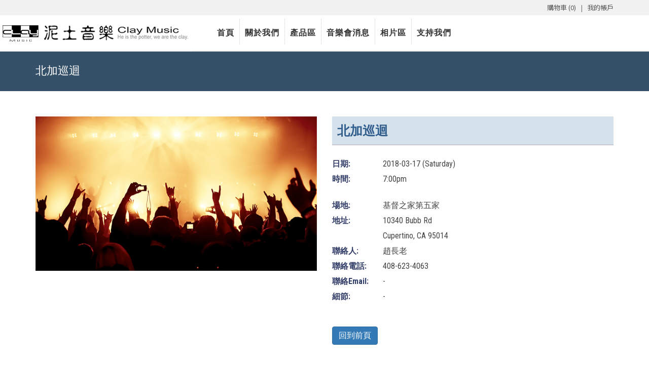

--- FILE ---
content_type: text/html; charset=UTF-8
request_url: https://www.claymusic.org/event/%E5%8C%97%E5%8A%A0%E5%B7%A1%E8%BF%B4-12
body_size: 9933
content:

<!DOCTYPE HTML>
<html lang="en">
<head>

  <meta name="google-site-verification" content="MrxQB5Kz533YtI72JcI0i9a9CiKIJ6eOSbFypXdlCgI" />
  <meta name="viewport" content="width=device-width, initial-scale=1, maximum-scale=1, user-scalable=no">
    
  <link href='https://fonts.googleapis.com/css?family=Roboto:400,700|Lato:400,700|Roboto+Condensed|Source+Sans+Pro:400,700|Orbitron:400,700' rel='stylesheet' type='text/css'>
  
  <meta name="DESCRIPTION" content="Clay Music - Chinese Christian Singer Amy Sand.  Music ministry and Testmony"> 
  <meta name="KEYWORDS" content="amy sand, amy, sand, clay music, clay, music, christian music, praise the lord, friend of clay music">
  <meta name="AUTHOR" content="Amy Sand">
  <meta name="COPYRIGHT" content="2004-2021 Clay Music, All Rights Reserved">
  <meta name="OWNER" CONTENT="amy@claymusic.org">
  <meta name="ROBOTS" CONTENT="index,follow">
  <meta name="REVISIT-AFTER" CONTENT="2 Days">
  <meta name="ROBOTS" CONTENT="ALL">
  <link rel="shortcut icon" type="image/jpg" href="/wp-content/uploads/2020/09/cmlogo.jpg"/>
  <meta name="google-site-verification" content="cF0YSIVCmR2hazKh4hPF0e3hXOT5KvI6zyWZtnoSm1o" />
  <meta name="google-site-verification" content="AF6ppBlEWYsadkWlbh3OTm3mIAVMLIAazI8S4BUE2hY" />
  
  <title>北加巡迴 - Clay Music</title>
  
  <meta property="og:locale" content="en_US">
  <meta property="og:title" content="Clay Music - Chinese Christian Music Ministry">
  <meta property="og:description" content="Clay Music - Chinese Christian Singer Amy Sand.  Music ministry and Testmony">
  <meta property="og:url" content="https://www.claymusic.org">
  <meta property="og:image" content="https://www.claymusic.org/wp-content/uploads/2016/12/cmhome.jpg" />
  
  
  <meta name='robots' content='index, follow, max-image-preview:large, max-snippet:-1, max-video-preview:-1' />

	<!-- This site is optimized with the Yoast SEO plugin v26.8 - https://yoast.com/product/yoast-seo-wordpress/ -->
	<link rel="canonical" href="https://www.claymusic.org/event/北加巡迴-12" />
	<meta property="og:locale" content="en_US" />
	<meta property="og:type" content="article" />
	<meta property="og:title" content="北加巡迴 - Clay Music" />
	<meta property="og:url" content="https://www.claymusic.org/event/北加巡迴-12" />
	<meta property="og:site_name" content="Clay Music" />
	<meta property="article:modified_time" content="2018-03-22T00:09:22+00:00" />
	<meta name="twitter:card" content="summary_large_image" />
	<script type="application/ld+json" class="yoast-schema-graph">{"@context":"https://schema.org","@graph":[{"@type":"WebPage","@id":"https://www.claymusic.org/event/%e5%8c%97%e5%8a%a0%e5%b7%a1%e8%bf%b4-12","url":"https://www.claymusic.org/event/%e5%8c%97%e5%8a%a0%e5%b7%a1%e8%bf%b4-12","name":"北加巡迴 - Clay Music","isPartOf":{"@id":"https://www.claymusic.org/#website"},"datePublished":"2017-09-14T17:05:46+00:00","dateModified":"2018-03-22T00:09:22+00:00","breadcrumb":{"@id":"https://www.claymusic.org/event/%e5%8c%97%e5%8a%a0%e5%b7%a1%e8%bf%b4-12#breadcrumb"},"inLanguage":"en-US","potentialAction":[{"@type":"ReadAction","target":["https://www.claymusic.org/event/%e5%8c%97%e5%8a%a0%e5%b7%a1%e8%bf%b4-12"]}]},{"@type":"BreadcrumbList","@id":"https://www.claymusic.org/event/%e5%8c%97%e5%8a%a0%e5%b7%a1%e8%bf%b4-12#breadcrumb","itemListElement":[{"@type":"ListItem","position":1,"name":"Home","item":"https://www.claymusic.org/"},{"@type":"ListItem","position":2,"name":"Events","item":"https://www.claymusic.org/event"},{"@type":"ListItem","position":3,"name":"北加巡迴"}]},{"@type":"WebSite","@id":"https://www.claymusic.org/#website","url":"https://www.claymusic.org/","name":"Clay Music","description":"","potentialAction":[{"@type":"SearchAction","target":{"@type":"EntryPoint","urlTemplate":"https://www.claymusic.org/?s={search_term_string}"},"query-input":{"@type":"PropertyValueSpecification","valueRequired":true,"valueName":"search_term_string"}}],"inLanguage":"en-US"}]}</script>
	<!-- / Yoast SEO plugin. -->


<link rel='dns-prefetch' href='//www.claymusic.org' />
<link rel="alternate" title="oEmbed (JSON)" type="application/json+oembed" href="https://www.claymusic.org/wp-json/oembed/1.0/embed?url=https%3A%2F%2Fwww.claymusic.org%2Fevent%2F%25e5%258c%2597%25e5%258a%25a0%25e5%25b7%25a1%25e8%25bf%25b4-12" />
<link rel="alternate" title="oEmbed (XML)" type="text/xml+oembed" href="https://www.claymusic.org/wp-json/oembed/1.0/embed?url=https%3A%2F%2Fwww.claymusic.org%2Fevent%2F%25e5%258c%2597%25e5%258a%25a0%25e5%25b7%25a1%25e8%25bf%25b4-12&#038;format=xml" />
<style id='wp-img-auto-sizes-contain-inline-css' type='text/css'>
img:is([sizes=auto i],[sizes^="auto," i]){contain-intrinsic-size:3000px 1500px}
/*# sourceURL=wp-img-auto-sizes-contain-inline-css */
</style>
<style id='wp-emoji-styles-inline-css' type='text/css'>

	img.wp-smiley, img.emoji {
		display: inline !important;
		border: none !important;
		box-shadow: none !important;
		height: 1em !important;
		width: 1em !important;
		margin: 0 0.07em !important;
		vertical-align: -0.1em !important;
		background: none !important;
		padding: 0 !important;
	}
/*# sourceURL=wp-emoji-styles-inline-css */
</style>
<style id='wp-block-library-inline-css' type='text/css'>
:root{--wp-block-synced-color:#7a00df;--wp-block-synced-color--rgb:122,0,223;--wp-bound-block-color:var(--wp-block-synced-color);--wp-editor-canvas-background:#ddd;--wp-admin-theme-color:#007cba;--wp-admin-theme-color--rgb:0,124,186;--wp-admin-theme-color-darker-10:#006ba1;--wp-admin-theme-color-darker-10--rgb:0,107,160.5;--wp-admin-theme-color-darker-20:#005a87;--wp-admin-theme-color-darker-20--rgb:0,90,135;--wp-admin-border-width-focus:2px}@media (min-resolution:192dpi){:root{--wp-admin-border-width-focus:1.5px}}.wp-element-button{cursor:pointer}:root .has-very-light-gray-background-color{background-color:#eee}:root .has-very-dark-gray-background-color{background-color:#313131}:root .has-very-light-gray-color{color:#eee}:root .has-very-dark-gray-color{color:#313131}:root .has-vivid-green-cyan-to-vivid-cyan-blue-gradient-background{background:linear-gradient(135deg,#00d084,#0693e3)}:root .has-purple-crush-gradient-background{background:linear-gradient(135deg,#34e2e4,#4721fb 50%,#ab1dfe)}:root .has-hazy-dawn-gradient-background{background:linear-gradient(135deg,#faaca8,#dad0ec)}:root .has-subdued-olive-gradient-background{background:linear-gradient(135deg,#fafae1,#67a671)}:root .has-atomic-cream-gradient-background{background:linear-gradient(135deg,#fdd79a,#004a59)}:root .has-nightshade-gradient-background{background:linear-gradient(135deg,#330968,#31cdcf)}:root .has-midnight-gradient-background{background:linear-gradient(135deg,#020381,#2874fc)}:root{--wp--preset--font-size--normal:16px;--wp--preset--font-size--huge:42px}.has-regular-font-size{font-size:1em}.has-larger-font-size{font-size:2.625em}.has-normal-font-size{font-size:var(--wp--preset--font-size--normal)}.has-huge-font-size{font-size:var(--wp--preset--font-size--huge)}.has-text-align-center{text-align:center}.has-text-align-left{text-align:left}.has-text-align-right{text-align:right}.has-fit-text{white-space:nowrap!important}#end-resizable-editor-section{display:none}.aligncenter{clear:both}.items-justified-left{justify-content:flex-start}.items-justified-center{justify-content:center}.items-justified-right{justify-content:flex-end}.items-justified-space-between{justify-content:space-between}.screen-reader-text{border:0;clip-path:inset(50%);height:1px;margin:-1px;overflow:hidden;padding:0;position:absolute;width:1px;word-wrap:normal!important}.screen-reader-text:focus{background-color:#ddd;clip-path:none;color:#444;display:block;font-size:1em;height:auto;left:5px;line-height:normal;padding:15px 23px 14px;text-decoration:none;top:5px;width:auto;z-index:100000}html :where(.has-border-color){border-style:solid}html :where([style*=border-top-color]){border-top-style:solid}html :where([style*=border-right-color]){border-right-style:solid}html :where([style*=border-bottom-color]){border-bottom-style:solid}html :where([style*=border-left-color]){border-left-style:solid}html :where([style*=border-width]){border-style:solid}html :where([style*=border-top-width]){border-top-style:solid}html :where([style*=border-right-width]){border-right-style:solid}html :where([style*=border-bottom-width]){border-bottom-style:solid}html :where([style*=border-left-width]){border-left-style:solid}html :where(img[class*=wp-image-]){height:auto;max-width:100%}:where(figure){margin:0 0 1em}html :where(.is-position-sticky){--wp-admin--admin-bar--position-offset:var(--wp-admin--admin-bar--height,0px)}@media screen and (max-width:600px){html :where(.is-position-sticky){--wp-admin--admin-bar--position-offset:0px}}

/*# sourceURL=wp-block-library-inline-css */
</style><link rel='stylesheet' id='wc-blocks-style-css' href='https://www.claymusic.org/wp-content/plugins/woocommerce/assets/client/blocks/wc-blocks.css?ver=wc-10.4.3' type='text/css' media='all' />
<style id='global-styles-inline-css' type='text/css'>
:root{--wp--preset--aspect-ratio--square: 1;--wp--preset--aspect-ratio--4-3: 4/3;--wp--preset--aspect-ratio--3-4: 3/4;--wp--preset--aspect-ratio--3-2: 3/2;--wp--preset--aspect-ratio--2-3: 2/3;--wp--preset--aspect-ratio--16-9: 16/9;--wp--preset--aspect-ratio--9-16: 9/16;--wp--preset--color--black: #000000;--wp--preset--color--cyan-bluish-gray: #abb8c3;--wp--preset--color--white: #ffffff;--wp--preset--color--pale-pink: #f78da7;--wp--preset--color--vivid-red: #cf2e2e;--wp--preset--color--luminous-vivid-orange: #ff6900;--wp--preset--color--luminous-vivid-amber: #fcb900;--wp--preset--color--light-green-cyan: #7bdcb5;--wp--preset--color--vivid-green-cyan: #00d084;--wp--preset--color--pale-cyan-blue: #8ed1fc;--wp--preset--color--vivid-cyan-blue: #0693e3;--wp--preset--color--vivid-purple: #9b51e0;--wp--preset--gradient--vivid-cyan-blue-to-vivid-purple: linear-gradient(135deg,rgb(6,147,227) 0%,rgb(155,81,224) 100%);--wp--preset--gradient--light-green-cyan-to-vivid-green-cyan: linear-gradient(135deg,rgb(122,220,180) 0%,rgb(0,208,130) 100%);--wp--preset--gradient--luminous-vivid-amber-to-luminous-vivid-orange: linear-gradient(135deg,rgb(252,185,0) 0%,rgb(255,105,0) 100%);--wp--preset--gradient--luminous-vivid-orange-to-vivid-red: linear-gradient(135deg,rgb(255,105,0) 0%,rgb(207,46,46) 100%);--wp--preset--gradient--very-light-gray-to-cyan-bluish-gray: linear-gradient(135deg,rgb(238,238,238) 0%,rgb(169,184,195) 100%);--wp--preset--gradient--cool-to-warm-spectrum: linear-gradient(135deg,rgb(74,234,220) 0%,rgb(151,120,209) 20%,rgb(207,42,186) 40%,rgb(238,44,130) 60%,rgb(251,105,98) 80%,rgb(254,248,76) 100%);--wp--preset--gradient--blush-light-purple: linear-gradient(135deg,rgb(255,206,236) 0%,rgb(152,150,240) 100%);--wp--preset--gradient--blush-bordeaux: linear-gradient(135deg,rgb(254,205,165) 0%,rgb(254,45,45) 50%,rgb(107,0,62) 100%);--wp--preset--gradient--luminous-dusk: linear-gradient(135deg,rgb(255,203,112) 0%,rgb(199,81,192) 50%,rgb(65,88,208) 100%);--wp--preset--gradient--pale-ocean: linear-gradient(135deg,rgb(255,245,203) 0%,rgb(182,227,212) 50%,rgb(51,167,181) 100%);--wp--preset--gradient--electric-grass: linear-gradient(135deg,rgb(202,248,128) 0%,rgb(113,206,126) 100%);--wp--preset--gradient--midnight: linear-gradient(135deg,rgb(2,3,129) 0%,rgb(40,116,252) 100%);--wp--preset--font-size--small: 13px;--wp--preset--font-size--medium: 20px;--wp--preset--font-size--large: 36px;--wp--preset--font-size--x-large: 42px;--wp--preset--spacing--20: 0.44rem;--wp--preset--spacing--30: 0.67rem;--wp--preset--spacing--40: 1rem;--wp--preset--spacing--50: 1.5rem;--wp--preset--spacing--60: 2.25rem;--wp--preset--spacing--70: 3.38rem;--wp--preset--spacing--80: 5.06rem;--wp--preset--shadow--natural: 6px 6px 9px rgba(0, 0, 0, 0.2);--wp--preset--shadow--deep: 12px 12px 50px rgba(0, 0, 0, 0.4);--wp--preset--shadow--sharp: 6px 6px 0px rgba(0, 0, 0, 0.2);--wp--preset--shadow--outlined: 6px 6px 0px -3px rgb(255, 255, 255), 6px 6px rgb(0, 0, 0);--wp--preset--shadow--crisp: 6px 6px 0px rgb(0, 0, 0);}:where(.is-layout-flex){gap: 0.5em;}:where(.is-layout-grid){gap: 0.5em;}body .is-layout-flex{display: flex;}.is-layout-flex{flex-wrap: wrap;align-items: center;}.is-layout-flex > :is(*, div){margin: 0;}body .is-layout-grid{display: grid;}.is-layout-grid > :is(*, div){margin: 0;}:where(.wp-block-columns.is-layout-flex){gap: 2em;}:where(.wp-block-columns.is-layout-grid){gap: 2em;}:where(.wp-block-post-template.is-layout-flex){gap: 1.25em;}:where(.wp-block-post-template.is-layout-grid){gap: 1.25em;}.has-black-color{color: var(--wp--preset--color--black) !important;}.has-cyan-bluish-gray-color{color: var(--wp--preset--color--cyan-bluish-gray) !important;}.has-white-color{color: var(--wp--preset--color--white) !important;}.has-pale-pink-color{color: var(--wp--preset--color--pale-pink) !important;}.has-vivid-red-color{color: var(--wp--preset--color--vivid-red) !important;}.has-luminous-vivid-orange-color{color: var(--wp--preset--color--luminous-vivid-orange) !important;}.has-luminous-vivid-amber-color{color: var(--wp--preset--color--luminous-vivid-amber) !important;}.has-light-green-cyan-color{color: var(--wp--preset--color--light-green-cyan) !important;}.has-vivid-green-cyan-color{color: var(--wp--preset--color--vivid-green-cyan) !important;}.has-pale-cyan-blue-color{color: var(--wp--preset--color--pale-cyan-blue) !important;}.has-vivid-cyan-blue-color{color: var(--wp--preset--color--vivid-cyan-blue) !important;}.has-vivid-purple-color{color: var(--wp--preset--color--vivid-purple) !important;}.has-black-background-color{background-color: var(--wp--preset--color--black) !important;}.has-cyan-bluish-gray-background-color{background-color: var(--wp--preset--color--cyan-bluish-gray) !important;}.has-white-background-color{background-color: var(--wp--preset--color--white) !important;}.has-pale-pink-background-color{background-color: var(--wp--preset--color--pale-pink) !important;}.has-vivid-red-background-color{background-color: var(--wp--preset--color--vivid-red) !important;}.has-luminous-vivid-orange-background-color{background-color: var(--wp--preset--color--luminous-vivid-orange) !important;}.has-luminous-vivid-amber-background-color{background-color: var(--wp--preset--color--luminous-vivid-amber) !important;}.has-light-green-cyan-background-color{background-color: var(--wp--preset--color--light-green-cyan) !important;}.has-vivid-green-cyan-background-color{background-color: var(--wp--preset--color--vivid-green-cyan) !important;}.has-pale-cyan-blue-background-color{background-color: var(--wp--preset--color--pale-cyan-blue) !important;}.has-vivid-cyan-blue-background-color{background-color: var(--wp--preset--color--vivid-cyan-blue) !important;}.has-vivid-purple-background-color{background-color: var(--wp--preset--color--vivid-purple) !important;}.has-black-border-color{border-color: var(--wp--preset--color--black) !important;}.has-cyan-bluish-gray-border-color{border-color: var(--wp--preset--color--cyan-bluish-gray) !important;}.has-white-border-color{border-color: var(--wp--preset--color--white) !important;}.has-pale-pink-border-color{border-color: var(--wp--preset--color--pale-pink) !important;}.has-vivid-red-border-color{border-color: var(--wp--preset--color--vivid-red) !important;}.has-luminous-vivid-orange-border-color{border-color: var(--wp--preset--color--luminous-vivid-orange) !important;}.has-luminous-vivid-amber-border-color{border-color: var(--wp--preset--color--luminous-vivid-amber) !important;}.has-light-green-cyan-border-color{border-color: var(--wp--preset--color--light-green-cyan) !important;}.has-vivid-green-cyan-border-color{border-color: var(--wp--preset--color--vivid-green-cyan) !important;}.has-pale-cyan-blue-border-color{border-color: var(--wp--preset--color--pale-cyan-blue) !important;}.has-vivid-cyan-blue-border-color{border-color: var(--wp--preset--color--vivid-cyan-blue) !important;}.has-vivid-purple-border-color{border-color: var(--wp--preset--color--vivid-purple) !important;}.has-vivid-cyan-blue-to-vivid-purple-gradient-background{background: var(--wp--preset--gradient--vivid-cyan-blue-to-vivid-purple) !important;}.has-light-green-cyan-to-vivid-green-cyan-gradient-background{background: var(--wp--preset--gradient--light-green-cyan-to-vivid-green-cyan) !important;}.has-luminous-vivid-amber-to-luminous-vivid-orange-gradient-background{background: var(--wp--preset--gradient--luminous-vivid-amber-to-luminous-vivid-orange) !important;}.has-luminous-vivid-orange-to-vivid-red-gradient-background{background: var(--wp--preset--gradient--luminous-vivid-orange-to-vivid-red) !important;}.has-very-light-gray-to-cyan-bluish-gray-gradient-background{background: var(--wp--preset--gradient--very-light-gray-to-cyan-bluish-gray) !important;}.has-cool-to-warm-spectrum-gradient-background{background: var(--wp--preset--gradient--cool-to-warm-spectrum) !important;}.has-blush-light-purple-gradient-background{background: var(--wp--preset--gradient--blush-light-purple) !important;}.has-blush-bordeaux-gradient-background{background: var(--wp--preset--gradient--blush-bordeaux) !important;}.has-luminous-dusk-gradient-background{background: var(--wp--preset--gradient--luminous-dusk) !important;}.has-pale-ocean-gradient-background{background: var(--wp--preset--gradient--pale-ocean) !important;}.has-electric-grass-gradient-background{background: var(--wp--preset--gradient--electric-grass) !important;}.has-midnight-gradient-background{background: var(--wp--preset--gradient--midnight) !important;}.has-small-font-size{font-size: var(--wp--preset--font-size--small) !important;}.has-medium-font-size{font-size: var(--wp--preset--font-size--medium) !important;}.has-large-font-size{font-size: var(--wp--preset--font-size--large) !important;}.has-x-large-font-size{font-size: var(--wp--preset--font-size--x-large) !important;}
/*# sourceURL=global-styles-inline-css */
</style>

<style id='classic-theme-styles-inline-css' type='text/css'>
/*! This file is auto-generated */
.wp-block-button__link{color:#fff;background-color:#32373c;border-radius:9999px;box-shadow:none;text-decoration:none;padding:calc(.667em + 2px) calc(1.333em + 2px);font-size:1.125em}.wp-block-file__button{background:#32373c;color:#fff;text-decoration:none}
/*# sourceURL=/wp-includes/css/classic-themes.min.css */
</style>
<link rel='stylesheet' id='contact-form-7-css' href='https://www.claymusic.org/wp-content/plugins/contact-form-7/includes/css/styles.css?ver=6.1.4' type='text/css' media='all' />
<link rel='stylesheet' id='woocommerce-layout-css' href='https://www.claymusic.org/wp-content/plugins/woocommerce/assets/css/woocommerce-layout.css?ver=10.4.3' type='text/css' media='all' />
<link rel='stylesheet' id='woocommerce-smallscreen-css' href='https://www.claymusic.org/wp-content/plugins/woocommerce/assets/css/woocommerce-smallscreen.css?ver=10.4.3' type='text/css' media='only screen and (max-width: 768px)' />
<link rel='stylesheet' id='woocommerce-general-css' href='https://www.claymusic.org/wp-content/plugins/woocommerce/assets/css/woocommerce.css?ver=10.4.3' type='text/css' media='all' />
<style id='woocommerce-inline-inline-css' type='text/css'>
.woocommerce form .form-row .required { visibility: visible; }
/*# sourceURL=woocommerce-inline-inline-css */
</style>
<link rel='stylesheet' id='style-css-css' href='https://www.claymusic.org/wp-content/themes/bootstrapWP/style.css?ver=1.008' type='text/css' media='all' />
<link rel='stylesheet' id='bootstrap-css-css' href='https://www.claymusic.org/wp-content/themes/bootstrapWP/css/bootstrap.min.css?ver=6.9' type='text/css' media='all' />
<link rel='stylesheet' id='slippry-css-css' href='https://www.claymusic.org/wp-content/themes/bootstrapWP/css/slippry.css?ver=6.9' type='text/css' media='all' />
<link rel='stylesheet' id='menustyle-css-css' href='https://www.claymusic.org/wp-content/themes/bootstrapWP/css/menustyle.css?ver=1.00' type='text/css' media='all' />
<link rel='stylesheet' id='fontawesome-css-css' href='https://www.claymusic.org/wp-content/themes/bootstrapWP/css/font-awesome.min.css?ver=6.9' type='text/css' media='all' />
<link rel='stylesheet' id='magnificpopup-css-css' href='https://www.claymusic.org/wp-content/themes/bootstrapWP/css/magnific-popup.min.css?ver=6.9' type='text/css' media='all' />
<script type="text/javascript" src="https://www.claymusic.org/wp-includes/js/jquery/jquery.min.js?ver=3.7.1" id="jquery-core-js"></script>
<script type="text/javascript" src="https://www.claymusic.org/wp-includes/js/jquery/jquery-migrate.min.js?ver=3.4.1" id="jquery-migrate-js"></script>
<script type="text/javascript" src="https://www.claymusic.org/wp-content/plugins/woocommerce/assets/js/jquery-blockui/jquery.blockUI.min.js?ver=2.7.0-wc.10.4.3" id="wc-jquery-blockui-js" defer="defer" data-wp-strategy="defer"></script>
<script type="text/javascript" id="wc-add-to-cart-js-extra">
/* <![CDATA[ */
var wc_add_to_cart_params = {"ajax_url":"/wp-admin/admin-ajax.php","wc_ajax_url":"/?wc-ajax=%%endpoint%%","i18n_view_cart":"View cart","cart_url":"https://www.claymusic.org/cart","is_cart":"","cart_redirect_after_add":"yes"};
//# sourceURL=wc-add-to-cart-js-extra
/* ]]> */
</script>
<script type="text/javascript" src="https://www.claymusic.org/wp-content/plugins/woocommerce/assets/js/frontend/add-to-cart.min.js?ver=10.4.3" id="wc-add-to-cart-js" defer="defer" data-wp-strategy="defer"></script>
<script type="text/javascript" src="https://www.claymusic.org/wp-content/plugins/woocommerce/assets/js/js-cookie/js.cookie.min.js?ver=2.1.4-wc.10.4.3" id="wc-js-cookie-js" defer="defer" data-wp-strategy="defer"></script>
<script type="text/javascript" id="woocommerce-js-extra">
/* <![CDATA[ */
var woocommerce_params = {"ajax_url":"/wp-admin/admin-ajax.php","wc_ajax_url":"/?wc-ajax=%%endpoint%%","i18n_password_show":"Show password","i18n_password_hide":"Hide password"};
//# sourceURL=woocommerce-js-extra
/* ]]> */
</script>
<script type="text/javascript" src="https://www.claymusic.org/wp-content/plugins/woocommerce/assets/js/frontend/woocommerce.min.js?ver=10.4.3" id="woocommerce-js" defer="defer" data-wp-strategy="defer"></script>
<link rel="https://api.w.org/" href="https://www.claymusic.org/wp-json/" /><link rel="alternate" title="JSON" type="application/json" href="https://www.claymusic.org/wp-json/wp/v2/event/1478" /><link rel="EditURI" type="application/rsd+xml" title="RSD" href="https://www.claymusic.org/xmlrpc.php?rsd" />
<meta name="generator" content="WordPress 6.9" />
<meta name="generator" content="WooCommerce 10.4.3" />
<link rel='shortlink' href='https://www.claymusic.org/?p=1478' />
	<noscript><style>.woocommerce-product-gallery{ opacity: 1 !important; }</style></noscript>
	
</head>
<body>

<section id="fixedheader">


<section id="topbar">
    <div class="container">
        <div class="row">
            <div class="col-sm-12">
                <div class="topbartext pull-right">
                                        <!--&nbsp;&nbsp;|&nbsp;&nbsp;-->
                    <a href="/cart">購物車 (0)</a>
                    &nbsp;&nbsp;|&nbsp;&nbsp;
                    <a href="/my-account">我的帳戶</a>
                </div>
            </div>
        </div>
    </div>
</section>


<section id="topmenu">
    <div class="container-fluid">
        <div class="row">
            
                <img src="/wp-content/uploads/2015/07/home_logo.gif" align="left" style="margin-right:40px;">

                <div id="cssmenu" class="menu-top-main-menu-container"><ul id="menu-top-main-menu" class="menu"><li id="menu-item-10" class="menu-item menu-item-type-post_type menu-item-object-page menu-item-home menu-item-10"><a href="https://www.claymusic.org/">首頁</a></li>
<li id="menu-item-21" class="menu-item menu-item-type-custom menu-item-object-custom menu-item-has-children menu-item-21"><a href="#">關於我們</a>
<ul class="sub-menu">
	<li id="menu-item-27" class="menu-item menu-item-type-post_type menu-item-object-page menu-item-27"><a href="https://www.claymusic.org/aboutclaymusic">關於泥土音樂</a></li>
	<li id="menu-item-32" class="menu-item menu-item-type-post_type menu-item-object-page menu-item-32"><a href="https://www.claymusic.org/copyright">泥土音樂版權說明</a></li>
	<li id="menu-item-36" class="menu-item menu-item-type-post_type menu-item-object-page menu-item-36"><a href="https://www.claymusic.org/ourteammembers">我們的團隊</a></li>
	<li id="menu-item-28" class="menu-item menu-item-type-post_type menu-item-object-page menu-item-28"><a href="https://www.claymusic.org/contactus">聯絡我們</a></li>
	<li id="menu-item-22" class="menu-item menu-item-type-post_type menu-item-object-page menu-item-22"><a href="https://www.claymusic.org/supportus">支持我們</a></li>
	<li id="menu-item-1767" class="menu-item menu-item-type-post_type menu-item-object-page menu-item-privacy-policy menu-item-1767"><a rel="privacy-policy" href="https://www.claymusic.org/privacy">隱私政策</a></li>
</ul>
</li>
<li id="menu-item-103" class="menu-item menu-item-type-post_type menu-item-object-page menu-item-103"><a href="https://www.claymusic.org/ourproducts">產品區</a></li>
<li id="menu-item-162" class="menu-item menu-item-type-custom menu-item-object-custom menu-item-has-children menu-item-162"><a href="#">音樂會消息</a>
<ul class="sub-menu">
	<li id="menu-item-49" class="menu-item menu-item-type-post_type menu-item-object-page menu-item-49"><a href="https://www.claymusic.org/concerts">近期行程</a></li>
	<li id="menu-item-56" class="menu-item menu-item-type-post_type menu-item-object-page menu-item-56"><a href="https://www.claymusic.org/concertyear">全年音樂會</a></li>
</ul>
</li>
<li id="menu-item-196" class="menu-item menu-item-type-post_type menu-item-object-page menu-item-196"><a href="https://www.claymusic.org/photos">相片區</a></li>
<li id="menu-item-14" class="menu-item menu-item-type-post_type menu-item-object-page menu-item-14"><a href="https://www.claymusic.org/supportus">支持我們</a></li>
</ul></div>       
        </div>
    </div>
</section>


</section>

<div class='container-fluid' id='pagetitleblock'><div class='container'><div class='row'><div class='col-md-12'>北加巡迴</div></div></div></div>
<!-- #Content -->
<div id="Content">
	<div class="content_wrapper clearfix">


		<!-- .sections_group -->
		<div class="sections_group">
			
<style>
#fieldname {
	width: 100px;
	float: left;
	color: #343F69;
	font-weight: bold;
	font-size: 12pt;
	line-height: 30px;
}
#fielddata {
	color: #444;
	font-size: 12pt;
	line-height: 30px;
}
#eventname {
	font-size: 30px;
    font-family: 'Open Sans', 'Lucida Sans Unicode', 'Lucida Grande', sans-serif;
    color: #315E8C;
    font-weight: bold;
    background-color: #D5E2EC;
    padding: 10px;
    border-bottom: 2px solid #C6C9D4;
}
	
@media screen and (min-width: 768px) {

	#eventname {
		font-size: 25px;
	}

}
	
@media screen and (max-width: 767px) {

	#eventname {
		font-size: 20px;
	}

}

</style>

				<div class="container">
					<div class="row">
						<div class="col-sm-6">
							<img src="/wp-content/uploads/2015/07/concert.jpg" class="img-responsive"><br>
						</div>
						<div class="col-sm-6">

								<div id="eventname">北加巡迴</div><br>
								<div id="fieldname">日期:</div><div id="fielddata">
								2018-03-17 (Saturday)								</div>
								<div id="fieldname">時間:</div><div id="fielddata">
								7:00pm								</div>
								<div><br></div>
								<div id="fieldname">場地:</div><div id="fielddata">基督之家第五家</div>
								<div id="fieldname">地址:</div><div id="fielddata">10340 Bubb Rd </div>
								<div id="fieldname">&nbsp;</div><div id="fielddata">
									Cupertino, CA 95014								</div>
								<div id="fieldname">聯絡人:</div><div id="fielddata">趙長老</div>
								<div id="fieldname">聯絡電話:</div><div id="fielddata">408-623-4063</div>
								<div id="fieldname">聯絡Email:</div><div id="fielddata">-</div>
								<div id="fieldname">細節:</div><div id="fielddata">-</div>
								
								<br><br>
								<div><input class="btn btn-primary" type="button" value=" 回到前頁 " onclick="window.location=''">
								</div>

						</div>
					</div>
				</div>

		</div>
			
	</div>
</div>

<br><br>

<section id="footer">
  
<!-- --------------------------------------------------------------------
    Widget Row
------------------------------------------------------------------------- -->
<section id="footerwidgets" class="rowpadding">
    <div class="container">
        <div class="row">
            
            <div class="col-sm-3">
            <div><h2 class="widgettitle">我們的網頁</h2>
<div class="textwidget"><a href="/supportus">支持我們</a><br>
<a href="/shop">產品區</a><br>
<a href="/concerts">音樂會消息</a><br>
<a href="/photos">泥土相簿</a><br>
<a href="/media">影視區</a><br>
<a href="/privacy">隱私政策</a><br></div></div>            </div>
            <div class="col-sm-3">
                        </div>
            <div class="col-sm-3">
            <div><h2 class="widgettitle">與我們聯絡</h2>
<div class="textwidget"><p>Clay Music<br />
P. O. Box 5451<br />
Diamond Bar, CA 91765-7451<br />
U.S.A.</p>
<p>電話/傳真: 909.861.7906<br />
電郵: <a href="mailto:amy@claymusic.org">amy@claymusic.org</a></p>
</div></div>            </div>
            <div class="col-sm-3">
            <div><h2 class="widgettitle">與我們連接</h2>
<div class="textwidget"><a target="_blank" href="https://www.facebook.com/ClayMusicM/?fref=ts"><i class="footersocial fa fa-facebook fa-2x"></i></a>
<a target="_blank" href="https://twitter.com/amysandusa"><i class="footersocial fa fa-twitter fa-2x"></i></a>
<a href="mailto:amy@claymusic.org"><i class="footersocial fa fa-envelope fa-2x"></i></a></div></div><div>			<div class="textwidget"><p>&nbsp;</p>
</div>
		</div><div><div class="textwidget custom-html-widget"><script type="text/javascript" src="https://seal.geotrust.com/getgeotrustsslseal?host_name=www.claymusic.org&amp;size=S&amp;lang=en"></script></div></div>            </div>
            
        </div><!-- .row -->
    </div><!-- .container -->
</section><!-- #albums -->

<!-- --------------------------------------------------------------------
    Copyright Row
------------------------------------------------------------------------- -->
<section id="footercopyright">
    <div class="container">
        <div class="row" style="padding-left: 10px;">
            <img src="/wp-content/uploads/2018/10/amex-e1540493887375.png" alt="American Express" title="American Express">
            <img src="/wp-content/uploads/2018/10/visa-e1540493961391.png" alt="Visa" title="Visa">
            <img src="/wp-content/uploads/2018/10/mastercard-e1540493943421.png" alt="Master Card" title="Master Card">
            <img src="/wp-content/uploads/2018/10/paypal-e1540494278820.png" alt="PayPal" title="PayPal">
            <div class="footercopyrightmsg">
              &copy; 2004-2026 Clay Music, All Rights Reserved
            </div>
        </div>
    </div>
</section>


</section>

<script type="speculationrules">
{"prefetch":[{"source":"document","where":{"and":[{"href_matches":"/*"},{"not":{"href_matches":["/wp-*.php","/wp-admin/*","/wp-content/uploads/*","/wp-content/*","/wp-content/plugins/*","/wp-content/themes/bootstrapWP/*","/*\\?(.+)"]}},{"not":{"selector_matches":"a[rel~=\"nofollow\"]"}},{"not":{"selector_matches":".no-prefetch, .no-prefetch a"}}]},"eagerness":"conservative"}]}
</script>
<script type="text/javascript" src="https://www.claymusic.org/wp-includes/js/dist/hooks.min.js?ver=dd5603f07f9220ed27f1" id="wp-hooks-js"></script>
<script type="text/javascript" src="https://www.claymusic.org/wp-includes/js/dist/i18n.min.js?ver=c26c3dc7bed366793375" id="wp-i18n-js"></script>
<script type="text/javascript" id="wp-i18n-js-after">
/* <![CDATA[ */
wp.i18n.setLocaleData( { 'text direction\u0004ltr': [ 'ltr' ] } );
//# sourceURL=wp-i18n-js-after
/* ]]> */
</script>
<script type="text/javascript" src="https://www.claymusic.org/wp-content/plugins/contact-form-7/includes/swv/js/index.js?ver=6.1.4" id="swv-js"></script>
<script type="text/javascript" id="contact-form-7-js-before">
/* <![CDATA[ */
var wpcf7 = {
    "api": {
        "root": "https:\/\/www.claymusic.org\/wp-json\/",
        "namespace": "contact-form-7\/v1"
    },
    "cached": 1
};
//# sourceURL=contact-form-7-js-before
/* ]]> */
</script>
<script type="text/javascript" src="https://www.claymusic.org/wp-content/plugins/contact-form-7/includes/js/index.js?ver=6.1.4" id="contact-form-7-js"></script>
<script type="text/javascript" src="https://www.claymusic.org/wp-content/themes/bootstrapWP/js/bootstrap.min.js?ver=3.3.5" id="bootstrap-js-js"></script>
<script type="text/javascript" src="https://www.claymusic.org/wp-content/themes/bootstrapWP/js/custom.js?ver=1.0.1" id="custom-js-js"></script>
<script type="text/javascript" src="https://www.claymusic.org/wp-content/themes/bootstrapWP/js/slippry.min.js?ver=1.0.0" id="slippry-js-js"></script>
<script type="text/javascript" src="https://www.claymusic.org/wp-content/themes/bootstrapWP/js/menustyle.js?ver=1.0.0" id="menustyle-js-js"></script>
<script type="text/javascript" src="https://www.claymusic.org/wp-content/themes/bootstrapWP/js/jquery.magnific-popup.min.js?ver=1.1.0" id="magnificpopup-js-js"></script>
<script type="text/javascript" src="https://www.claymusic.org/wp-content/plugins/woocommerce/assets/js/sourcebuster/sourcebuster.min.js?ver=10.4.3" id="sourcebuster-js-js"></script>
<script type="text/javascript" id="wc-order-attribution-js-extra">
/* <![CDATA[ */
var wc_order_attribution = {"params":{"lifetime":1.0e-5,"session":30,"base64":false,"ajaxurl":"https://www.claymusic.org/wp-admin/admin-ajax.php","prefix":"wc_order_attribution_","allowTracking":true},"fields":{"source_type":"current.typ","referrer":"current_add.rf","utm_campaign":"current.cmp","utm_source":"current.src","utm_medium":"current.mdm","utm_content":"current.cnt","utm_id":"current.id","utm_term":"current.trm","utm_source_platform":"current.plt","utm_creative_format":"current.fmt","utm_marketing_tactic":"current.tct","session_entry":"current_add.ep","session_start_time":"current_add.fd","session_pages":"session.pgs","session_count":"udata.vst","user_agent":"udata.uag"}};
//# sourceURL=wc-order-attribution-js-extra
/* ]]> */
</script>
<script type="text/javascript" src="https://www.claymusic.org/wp-content/plugins/woocommerce/assets/js/frontend/order-attribution.min.js?ver=10.4.3" id="wc-order-attribution-js"></script>
<script id="wp-emoji-settings" type="application/json">
{"baseUrl":"https://s.w.org/images/core/emoji/17.0.2/72x72/","ext":".png","svgUrl":"https://s.w.org/images/core/emoji/17.0.2/svg/","svgExt":".svg","source":{"concatemoji":"https://www.claymusic.org/wp-includes/js/wp-emoji-release.min.js?ver=6.9"}}
</script>
<script type="module">
/* <![CDATA[ */
/*! This file is auto-generated */
const a=JSON.parse(document.getElementById("wp-emoji-settings").textContent),o=(window._wpemojiSettings=a,"wpEmojiSettingsSupports"),s=["flag","emoji"];function i(e){try{var t={supportTests:e,timestamp:(new Date).valueOf()};sessionStorage.setItem(o,JSON.stringify(t))}catch(e){}}function c(e,t,n){e.clearRect(0,0,e.canvas.width,e.canvas.height),e.fillText(t,0,0);t=new Uint32Array(e.getImageData(0,0,e.canvas.width,e.canvas.height).data);e.clearRect(0,0,e.canvas.width,e.canvas.height),e.fillText(n,0,0);const a=new Uint32Array(e.getImageData(0,0,e.canvas.width,e.canvas.height).data);return t.every((e,t)=>e===a[t])}function p(e,t){e.clearRect(0,0,e.canvas.width,e.canvas.height),e.fillText(t,0,0);var n=e.getImageData(16,16,1,1);for(let e=0;e<n.data.length;e++)if(0!==n.data[e])return!1;return!0}function u(e,t,n,a){switch(t){case"flag":return n(e,"\ud83c\udff3\ufe0f\u200d\u26a7\ufe0f","\ud83c\udff3\ufe0f\u200b\u26a7\ufe0f")?!1:!n(e,"\ud83c\udde8\ud83c\uddf6","\ud83c\udde8\u200b\ud83c\uddf6")&&!n(e,"\ud83c\udff4\udb40\udc67\udb40\udc62\udb40\udc65\udb40\udc6e\udb40\udc67\udb40\udc7f","\ud83c\udff4\u200b\udb40\udc67\u200b\udb40\udc62\u200b\udb40\udc65\u200b\udb40\udc6e\u200b\udb40\udc67\u200b\udb40\udc7f");case"emoji":return!a(e,"\ud83e\u1fac8")}return!1}function f(e,t,n,a){let r;const o=(r="undefined"!=typeof WorkerGlobalScope&&self instanceof WorkerGlobalScope?new OffscreenCanvas(300,150):document.createElement("canvas")).getContext("2d",{willReadFrequently:!0}),s=(o.textBaseline="top",o.font="600 32px Arial",{});return e.forEach(e=>{s[e]=t(o,e,n,a)}),s}function r(e){var t=document.createElement("script");t.src=e,t.defer=!0,document.head.appendChild(t)}a.supports={everything:!0,everythingExceptFlag:!0},new Promise(t=>{let n=function(){try{var e=JSON.parse(sessionStorage.getItem(o));if("object"==typeof e&&"number"==typeof e.timestamp&&(new Date).valueOf()<e.timestamp+604800&&"object"==typeof e.supportTests)return e.supportTests}catch(e){}return null}();if(!n){if("undefined"!=typeof Worker&&"undefined"!=typeof OffscreenCanvas&&"undefined"!=typeof URL&&URL.createObjectURL&&"undefined"!=typeof Blob)try{var e="postMessage("+f.toString()+"("+[JSON.stringify(s),u.toString(),c.toString(),p.toString()].join(",")+"));",a=new Blob([e],{type:"text/javascript"});const r=new Worker(URL.createObjectURL(a),{name:"wpTestEmojiSupports"});return void(r.onmessage=e=>{i(n=e.data),r.terminate(),t(n)})}catch(e){}i(n=f(s,u,c,p))}t(n)}).then(e=>{for(const n in e)a.supports[n]=e[n],a.supports.everything=a.supports.everything&&a.supports[n],"flag"!==n&&(a.supports.everythingExceptFlag=a.supports.everythingExceptFlag&&a.supports[n]);var t;a.supports.everythingExceptFlag=a.supports.everythingExceptFlag&&!a.supports.flag,a.supports.everything||((t=a.source||{}).concatemoji?r(t.concatemoji):t.wpemoji&&t.twemoji&&(r(t.twemoji),r(t.wpemoji)))});
//# sourceURL=https://www.claymusic.org/wp-includes/js/wp-emoji-loader.min.js
/* ]]> */
</script>


<!-- CJT Global Block (150) - Mac Styling - Global - START -->
<script>

if (navigator.appVersion.indexOf("Mac")!=-1) {
    
jQuery("section#footerwidgets h2").css({"font-family":"Noto Sans TC, verdana", "font-weight":"normal"});
jQuery("section#footerwidgets div").css({"font-family":"Noto Sans TC, verdana", "font-weight":"normal"});
jQuery("section#footerwidgets div.textwidget a").css({"font-family":"Noto Sans TC, verdana", "font-weight":"normal"});
jQuery("#topbar .topbartext, #topbar .topbartext a, #topbar .topbartext a:active, #topbar .topbartext a:visited").css({"font-family":"Noto Sans TC, verdana", "font-weight":"normal"});
    
}

</script>
<!-- CJT Global Block (150) - Mac Styling - Global - END -->


</body>
</html>
<!--
Performance optimized by W3 Total Cache. Learn more: https://www.boldgrid.com/w3-total-cache/?utm_source=w3tc&utm_medium=footer_comment&utm_campaign=free_plugin

Page Caching using Disk: Enhanced 
Database Caching 15/110 queries in 0.120 seconds using Disk

Served from: claymusic.org @ 2026-02-03 05:58:49 by W3 Total Cache
-->

--- FILE ---
content_type: text/css
request_url: https://www.claymusic.org/wp-content/themes/bootstrapWP/style.css?ver=1.008
body_size: 5150
content:
/*
Theme Name: Bootstrap WP
Theme URI: http://getbootstrap.com
Author: Jim Tseng
Version: 1.0
Author URI: http://jimtseng.info/
Description: Using Bootstrap to Create a new WordPress Theme for Clay Music
License: GNU General Public License v1 or later
Tags: Bootstrap, WordPress, Responsive
Text Domain: bootstrap-wp

The theme features Responsive design using Bootstrap
*/

@import url(//fonts.googleapis.com/earlyaccess/notosanstc.css);
@import url('https://fonts.googleapis.com/css?family=Lato:400,700|Open+Sans:400,700|Roboto+Condensed:400,700|Roboto:400,700');
@import url('https://fonts.googleapis.com/css?family=Kosugi|Kosugi+Maru|M+PLUS+1p:400,700|M+PLUS+Rounded+1c:400,700|Nanum+Gothic|Noto+Sans+JP:400,700|Noto+Serif+JP:400,700|Noto+Serif+KR:400,700|Sawarabi+Gothic|Sawarabi+Mincho');

/* ----------------------------------------------------------------------------------
    Section 1 : CSS Resets or Presets
---------------------------------------------------------------------------------- */
body {
  margin: 0;
  padding: 0;
  font-size: 16px !important;
  font-family: 'Roboto Condensed', Microsoft JhengHei, fantasy !important;
}

.rowpadding {
  padding: 40px 0;
}

.btmmargin10 {
  margin-bottom: 10px;
}

.btmmargin20 {
  margin-bottom: 20px;
  padding: 0 !important;
}

.floatleft {
  float: left;
}

.floatright {
  float: right;
}

div#wpadminbar {
  display: none !important;
}

img.centerimg {
  margin: 0 auto;
}

img.size100 {
  width: 100%;
}

a,
a:hover {
  text-decoration: none;
}

.colorwhite {
  color: #fff;
}

.sectionheader {
  font-family: SimHei;
  font-weight: 800;
}

/*
section#albums h4 {
	font-family: Microsoft Yahei;
}
*/

.btn {
  /*font-family:  Microsoft Yahei !important;*/
  font-size: 16px !important;
}

.clearboth {
  clear: both;
}

a,
a:hover {
  text-decoration: none !important;
}

.center {
  text-align: center;
}

.pagecontent {
  min-height: 500px;
}

.grid {
  display: grid;
}
.flex {
  display: flex;
}

.flexalbums {
  display: flex;
  flex-wrap: wrap;
  justify-content: flex-end;
}

.flexalbums .flexitems {
  margin-left: 5px;
}

.flexalbums .flexitems img {
  height: 54px;
  margin-bottom: 5px;
}

/* ----------------------------------------------------------------------------------
    Section 2 : Typography
---------------------------------------------------------------------------------- */
body,
td,
textarea {
  font-family: verdana;
}

.textwidget,
.textwidget a {
  color: #ccc;
}

section#footerwidgets div {
  font-size: 14px;
  color: #ccc;
}

.textwidget a:hover {
  color: #e2e2e2;
  text-decoration: underline;
}

/*
div.eventdate {
    font-family: inherit;
}
*/
select#eventyear {
  font-size: 120%;
}

div.eventdate {
  width: 60px;
  display: block;
  border: 1px solid #35516a;
  border-radius: 3px;
  margin: 10px;
}

div.eventdate div.monthyear {
  display: block;
  background-color: #35516a;
  overflow: hidden;
  color: #fff;
  font-family: verdana;
  font-size: 11px;
  padding: 2px 5px;
}

div.eventdate div.month {
  float: left;
}

div.eventdate div.year {
  float: right;
}

div.eventdate div.day {
  display: block;
  text-align: center;
  font-size: 26px;
  font-weight: bold;
  margin: 5px 0;
}

div.eventdate div.dayweek {
  text-align: center;
  color: #7171a4;
  font-size: 14px;
  font-weight: bold;
  border-top: 1px dotted #666;
}

/* ----------------------------------------------------------------------------------
    Section 3 : Navigation Menu
---------------------------------------------------------------------------------- */
.homepage_happy {
  padding: 30px;
}

#topmenu {
  height: 71px;
  background-color: rgba(255, 255, 255, 0.9);
}

#topmenu img {
  max-width: 100%;
}

.pullmenu {
  line-height: 50px;
}

#topmenu li.current-menu-item a {
  background-color: #baccdb;
  /*border-bottom: 3px solid #369;*/
  /*background-color:#B2C629;*/
}

.custom_curmenu {
  /*border-bottom: 3px solid #369;*/
}

/* Shopping Cart Count */
span#navcartcount {
  background-color: #2a7d7d;
  padding: 8px;
  color: #fff;
  border-radius: 6px;
  top: 20px;
  display: absolute;
  font-size: 12px;
}

/* ----------------------------------------------------------------------------------
    Section 4 : Home Page Album Section
---------------------------------------------------------------------------------- */
#albums {
  background-color: #b5ccd7;
}

img.homemainimage {
  max-width: 100% !important;
}

#albums img {
  max-width: 90%;
  outline: 9px solid #fff;
  outline-offset: -9px;
}

@media screen and (max-width: 400px) {
  #albums img {
    max-width: 100%;
    outline: 9px solid #fff;
    outline-offset: -9px;
  }
}

/* ----------------------------------------------------------------------------------
    Section 5 : Home Page Videos Section
---------------------------------------------------------------------------------- */
#videos {
  background-color: #f9f9f9;
}

#videos img {
  min-width: 100%;
  margin-top: 0;
}

#videos div.videomore {
  background-color: rgba(0, 126, 174, 0.75);
  width: 100%;
  /* border: 2px solid #499; */
  height: 30px;
  display: block;
  position: relative;
  padding-right: 10px;
  bottom: 30px;
  color: #e8eced;
  padding-top: 4px;
}

div.homevideoblock {
  text-align: center;
  margin-top: 20px;
}

div.homevideotitle {
  /* font-family:'SFJ_zhongyuant70a68404e35a0'; Youziku Font */
  font-family: 'Noto Sans TC', verdana;
  font-size: 28px;
  margin-bottom: 10px;
}

.fa-3 {
  font-size: 50px !important;
  color: #565c7d;
}

/* ----------------------------------------------------------------------------------
    Section 6 : Footer Widgets
---------------------------------------------------------------------------------- */
#footerwidgets {
  background-color: #2c353d;
  color: #999;
}

#footerwidgets h2 {
  font-size: 22px;
  color: #d4e2fa;
  border-bottom: 1px dotted #ccc;
  padding-bottom: 10px;
}

#footerwidgets input#email-1-4-4_sidebar {
  font-family: Roboto;
  font-size: 12px;
  color: #444;
  padding: 5px;
  width: 100%;
}

#footerwidgets input[type='submit'] {
  background-color: #6786a1;
  color: #fff;
  border: 0;
  padding: 5px 20px;
  color: #fff;
}

/* ----------------------------------------------------------------------------------
    Section 6.5 : Footer
---------------------------------------------------------------------------------- 
#footer {
  position: absolute;
  bottom: 0;
  width: 100%;
}
*/
/* ----------------------------------------------------------------------------------
    Section 7 : Home Page Announcement Area
---------------------------------------------------------------------------------- */
#announcement {
  background: url('/wp-content/uploads/2015/07/worldmapbg.jpg');
  background-repeat: no-repeat;
  background-attachment: fixed;
  background-size: cover;
  background-position: 50% 50%;
  margin-top: 100px;
}

#announcement .stickynote {
  position: relative;
  width: 320px;
  margin: 80px auto;
}

#announcement .stickynote .note {
  color: #333;
  position: relative;
  /* max-width: 300px; */
  margin: 0 auto;
  padding: 20px;
  /* font-family:'jin_mei_xiaottm70a43ab8f35a0'; /* Youziku Font */
  font-family: verdana;
  font-size: 18px;
  box-shadow: 0 10px 10px 2px rgba(0, 0, 0, 0.3);
  /* height: 300px; */
}

#announcement .stickynote .pin {
  background-color: #aaa;
  display: block;
  height: 32px;
  width: 2px;
  position: absolute;
  left: 50%;
  top: 0px;
  z-index: 1;
}

#announcement .stickynote .pin:before {
  background-color: hsla(0, 0%, 0%, 0.1);
  box-shadow: 0 0 0.25em hsla(0, 0%, 0%, 0.1);
  content: '';
  height: 24px;
  width: 2px;
  left: 0;
  position: absolute;
  top: 8px;
  transform: rotate(57.5deg);
  -moz-transform: rotate(57.5deg);
  -webkit-transform: rotate(57.5deg);
  -o-transform: rotate(57.5deg);
  -ms-transform: rotate(57.5deg);
  transform-origin: 50% 100%;
  -moz-transform-origin: 50% 100%;
  -webkit-transform-origin: 50% 100%;
  -ms-transform-origin: 50% 100%;
  -o-transform-origin: 50% 100%;
}

#announcement .stickynote .pin:after {
  background-color: #a31;
  background-image: radial-gradient(
    25% 25%,
    circle,
    hsla(0, 0%, 100%, 0.3),
    hsla(0, 0%, 0%, 0.3)
  );
  border-radius: 50%;
  box-shadow: inset 0 0 0 1px hsla(0, 0%, 0%, 0.1),
    inset 3px 3px 3px hsla(0, 0%, 100%, 0.2),
    inset -3px -3px 3px hsla(0, 0%, 0%, 0.2),
    23px 20px 3px hsla(0, 0%, 0%, 0.15);
  content: '';
  height: 12px;
  left: -5px;
  position: absolute;
  top: -10px;
  width: 12px;
}

#announcement .stickynote .yellow {
  background: #eae672;
  -webkit-transform: rotate(2deg);
  -moz-transform: rotate(2deg);
  -o-transform: rotate(2deg);
  -ms-transform: rotate(2deg);
  transform: rotate(2deg);
  border: 0 !important;
  font-family: Kaiti;
  font-weight: bold;
}

#announcement .stickynote .note .author {
  display: block;
  margin: 40px 0 0 0;
  font-size: 22px;
  text-align: right;
}

/* --- Image Push Pin */
img.imgpushpin {
  position: absolute;
  top: 10px;
  z-index: 10;
  left: 50%;
  top: -5%;
}

@media screen and (max-width: 767px) {
  .col-sm-3.homeleft_concertlink {
    padding-top: 0px;
    padding-bottom: 50px;
  }

  #announcement {
    background: none;
  }
}

@media screen and (min-width: 768px) {
  .col-sm-3.homeleft_concertlink {
    padding-top: 100px;
  }

  #announcement {
    background: url('/wp-content/uploads/2015/07/worldmapbg.jpg');
    background-repeat: no-repeat;
    background-attachment: fixed;
    background-size: cover;
    background-position: 50% 50%;
    margin-top: 100px;
  }
}

/* ----------------------------------------------------------------------------------
    Section 8 : Home Page Slider Area
---------------------------------------------------------------------------------- */
#hpslider {
  max-height: 596px !important;
  position: relative;
  display: block;
  top: 100px;
}

.sy-pager {
  display: none !important;
}

.sy-slide > a > img {
  max-height: 596px !important;
}

/* ----------------------------------------------------------------------------------
    Section 9 : Font-Awesome Custom Sizing
---------------------------------------------------------------------------------- */
i.fa.fa-music.fa-3 {
  font-size: 68px;
}
i.fa.fa-music.fa-4 {
  font-size: 88px;
}

.sectionicon {
  color: #1f90d9;
}

/* ----------------------------------------------------------------------------------
    Section 10 : Page Attributes
---------------------------------------------------------------------------------- */
#pagetitleblock {
  background-color: #35516a;
  color: #fff;
  font-size: 22px;
  height: 80px;
  line-height: 80px;
  margin-bottom: 50px;
  margin-top: 100px;
}

@media only screen and (max-width: 1024px) {
  #pagetitleblock {
    margin-top: 140px;
  }
}

/* ----------------------------------------------------------------------------------
    Section 11 : Footer
---------------------------------------------------------------------------------- */
#footercopyright {
  font-family: verdana;
  border-top: 1px solid #4c4646;
  background-color: #5b646b;
  font-size: 13px;
  color: #ccc;
  padding: 20px 0;
}

#footercopyright .footercopyrightmsg {
  float: right;
  line-height: 36px;
}

@media screen and (max-width: 400px) {
  #footercopyright {
    font-family: verdana;
    border-top: 1px solid #4c4646;
    background-color: #5b646b;
    font-size: 13px;
    color: #ccc;
    padding: 20px 0;
    text-align: center;
  }

  #footercopyright .footercopyrightmsg {
    text-align: center;
    width: 100%;
    line-height: 36px;
  }
}

/* ----------------------------------------------------------------------------------
    Section 12 : Album Page
---------------------------------------------------------------------------------- */
table.table td.songitem {
  padding-left: 35px;
  vertical-align: middle;
}

table.table td.songitem.playing {
  background-color: #edf0f5;
}

table.table td.songitem.playing:before {
  content: ' ♪ ';
  position: absolute;
  left: 30px;
}

table.table td a {
  text-decoration: none;
  cursor: pointer;
  font-family: 'Roboto Condensed', Microsoft JhengHei, fantasy !important;
}

table.table th,
table.table td {
  text-align: center;
  vertical-align: middle !important;
}

table.table th:first-child,
table.table td:first-child {
  text-align: left;
}

/* ----------------------------------------------------------------------------------
    Section 13 : Footer Social Icon Area
---------------------------------------------------------------------------------- */
i.fa {
  margin-right: 5px;
}

i.fa-facebook {
  width: 40px;
  height: 40px;
  background-color: rgba(59, 89, 152, 0.5);
  font-size: 20px;
  color: #fff;
  border-radius: 50%;
  top: 50%;
  vertical-align: middle;
  text-align: center;
  padding-top: 10px;
}

i.fa-twitter {
  width: 40px;
  height: 40px;
  background-color: rgba(0, 172, 237, 0.5);
  font-size: 20px;
  color: #fff;
  border-radius: 50%;
  top: 50%;
  vertical-align: middle;
  text-align: center;
  padding-top: 10px;
}

i.fa-envelope {
  width: 40px;
  height: 40px;
  background-color: rgba(51, 102, 153, 0.5);
  font-size: 20px;
  color: #fff;
  border-radius: 50%;
  top: 50%;
  vertical-align: middle;
  text-align: center;
  padding-top: 10px;
}

i.fa-facebook:hover {
  background-color: rgba(59, 89, 152, 1);
}
i.fa-twitter:hover {
  background-color: rgba(0, 172, 237, 1);
}
i.fa-envelope:hover {
  background-color: rgba(51, 102, 153, 1);
}

/* ----------------------------------------------------------------------------------
    Section 14 : Our Products Page
---------------------------------------------------------------------------------- */
div.product {
  position: relative;
  overflow: hidden;
  margin-bottom: 10px;
}

div.product img {
  width: 100%;
}

div.albumcard {
  position: relative;
}

div.albumcaption {
  position: absolute;
  bottom: 0;
  background-color: rgba(13, 79, 95, 0.79);
  padding: 5px 0 5px 10px;
  margin-top: -8px;
  font-size: 16px;
  color: #fff;
  text-decoration: none;
  border-radius: 4px;
  height: 56px;
}

div.albumcaption a {
  color: #fff !important;
}

a.whitetext,
a.whitetext:hover {
  text-decoration: none;
  color: #fff;
}

a:hover {
  text-decoration: none;
}

/* ----------------------------------------------------------------------------------
    Section 15 : Shopping Cart
---------------------------------------------------------------------------------- */
div.cart_totals td {
  text-align: right;
  padding-right: 10px;
}

.woocommerce td.product-quantity {
  text-align: center;
}

.woocommerce .cart-collaterals .cart_totals,
.woocommerce-page .cart-collaterals .cart_totals {
  float: left !important;
  width: 100% !important;
}
/*
.woocommerce .cart-collaterals, .woocommerce-page .cart-collaterals {
    width: 40% !important;
    float: right;
}

.woocommerce table.cart {
    width: 60%;
    float: left;
}

.woocommerce .cart-collaterals .cart_totals, .woocommerce-page .cart-collaterals .cart_totals {
    width: 90% !important;
    padding: 20px;
}

.cart_totals h2, .calculated_shipping h2 {
    margin: 0 !important;
}

table.shop_table_responsive {
    width: 100%;
}
*/

/* ----------------------------------------------------------------------------------
    Section 16 : Page Top Bar
---------------------------------------------------------------------------------- */
#topbar {
  background-color: #f1f1f1;
  height: 30px;
  line-height: 30px;
}

#topbar .topbartext {
  font-family: Microsoft Yahei;
  font-size: 13px;
  color: #777;
}

#topbar .topbartext a,
#topbar .topbartext a:active,
#topbar .topbartext a:visited {
  font-family: Microsoft Yahei;
  font-size: 13px;
  color: #585858;
}

#topbar a.loginbutton {
  margin-left: 10px;
  padding: 3px 16px;
  background-color: #ab3f41;
  color: #eee !important;
  border-radius: 3px;
  -moz-border-radius: 3px;
  -webkit-border-radius: 3px;
}

#topbar a.logoutbutton {
  margin-left: 10px;
  padding: 3px 16px;
  background-color: #369;
  color: #eee !important;
  border-radius: 3px;
  -moz-border-radius: 3px;
  -webkit-border-radius: 3px;
}

/* ----------------------------------------------------------------------------------
    Section 17 : Fixed Header
---------------------------------------------------------------------------------- */
#fixedheader {
  position: fixed;
  width: 100%;
  top: 0;
  z-index: 99;
  display: block;
  top: 0;
  border-bottom: 1px solid #ccc;
}

/* ----------------------------------------------------------------------------------
    Section 18 : Special Styles
---------------------------------------------------------------------------------- */
hr.style-one {
  border: 0;
  height: 1px;
  background: #333;
  background-image: linear-gradient(to right, #ccc, #333, #ccc);
}

.border-right {
  border-right: 1px dotted #ccc;
}

/* ----------------------------------------------------------------------------------
    Section 20 : Media Query for Menus
---------------------------------------------------------------------------------- */

@media only screen and (max-width: 1239px) {
  #topmenu {
    height: 71px;
    background-color: #fff;
  }
}

/* ----------------------------------------------------------------------------------
    Block 21 : Home Page Video Display
---------------------------------------------------------------------------------- */
div.videocaptioned {
  position: relative;
  display: inline-block;
  width: 100%;
  max-width: 100%;
}

div.playicon {
  position: absolute;
  top: 50%;
  left: 50%;
  transform: translate(-50%, -50%);
}

div.caption {
  position: absolute;
  bottom: 0px;
  background: rgba(0, 126, 174, 0.75);
  width: 100%;
  padding: 10px 0;
  color: #fff;
  font-weight: bold;
  font-size: 14px;
  text-align: center;
  visibility: hidden;
  opacity: 0;
  transition: visibility 0s, opacity 0.5s linear;
}

div.videocaptioned:hover .caption {
  visibility: visible;
  opacity: 1;
}

div.videocaptioned:hover img {
  opacity: 0.75;
}

div.videocaptioned h3 {
  /* font-family:'SFJ_zhongyuant70a68404e35a0'; /* Youziku Font */
  font-family: 'Noto Sans TC', Helvetica;
}

/* ----------------------------------------------------------------------------------
    Block 22 : Event Page
---------------------------------------------------------------------------------- */
div.eventpgtoplabel {
  font-size: 130%;
}

/* ----------------------------------------------------------------------------------
    Block 23 : Home Page Facebook Row
---------------------------------------------------------------------------------- */
section#homefbrow {
  background-color: #d6e5f6;
}

span.fbcontent {
  font-family: 'Noto Sans TC', verdana;
  font-size: 17px;
  white-space: pre-wrap;
}

span.fbcontent.status {
  text-align: center;
  display: block;
  border: 1px solid #b8d0e0;
  padding: 50px 30px;
  background: #f0f9ff; /* Old browsers */
  background: -moz-linear-gradient(
    top,
    #f0f9ff 0%,
    #cbebff 47%,
    #a1dbff 100%
  ); /* FF3.6-15 */
  background: -webkit-linear-gradient(
    top,
    #f0f9ff 0%,
    #cbebff 47%,
    #a1dbff 100%
  ); /* Chrome10-25,Safari5.1-6 */
  background: linear-gradient(
    to bottom,
    #f0f9ff 0%,
    #cbebff 47%,
    #a1dbff 100%
  ); /* W3C, IE10+, FF16+, Chrome26+, Opera12+, Safari7+ */
  filter: progid:DXImageTransform.Microsoft.gradient( startColorstr='#f0f9ff', endColorstr='#a1dbff',GradientType=0 );

  -webkit-box-shadow: 0 10px 6px -6px #777;
  -moz-box-shadow: 0 10px 6px -6px #777;
  box-shadow: 0 10px 6px -6px #777;
}

/* ----------------------------------------------------------------------------------
    Block 24 : 404 Page
---------------------------------------------------------------------------------- */
div.text404 {
  display: block;
  margin-top: 190px;
  font-family: Roboto;
  font-size: 40px;
  font-weight: 800;
}

/* ----------------------------------------------------------------------------------
    Block 25 : Product Grid
---------------------------------------------------------------------------------- */
.product-grid {
  display: grid;
  grid-template-columns: repeat(auto-fit, minmax(260px, 1fr));
  grid-gap: 2rem;
}


--- FILE ---
content_type: text/css
request_url: https://www.claymusic.org/wp-content/themes/bootstrapWP/css/menustyle.css?ver=1.00
body_size: 3096
content:
@import url(https://fonts.googleapis.com/css?family=PT+Sans:400,700);
#cssmenu {
  margin: 0;
  width: auto;
  padding: 0;
  line-height: 1;
  display: block;
  position: relative;
  /*font-family: 'PT Sans', sans-serif;*/
  z-index: 99;
  transform: translateY(10%);
}
#cssmenu ul {
  list-style: none;
  margin: 0;
  padding: 0;
  display: block;
}
#cssmenu ul:after,
#cssmenu:after {
  content: " ";
  display: block;
  font-size: 0;
  height: 0;
  clear: both;
  visibility: hidden;
}
#cssmenu ul li {
  margin: 0;
  padding: 0;
  display: block;
  position: relative;
  border-right: 1px dotted #ccc;
}
#cssmenu ul li:last-child {
  border-right: 0px;
}
#cssmenu ul li a {
  text-decoration: none;
  display: block;
  margin: 0;
  -webkit-transition: color .2s ease;
  -moz-transition: color .2s ease;
  -ms-transition: color .2s ease;
  -o-transition: color .2s ease;
  transition: color .2s ease;
  -webkit-box-sizing: border-box;
  -moz-box-sizing: border-box;
  box-sizing: border-box;
}
#cssmenu ul li ul {
  position: absolute;
  left: -9999px;
  top: auto;
}
#cssmenu ul li ul li {
  max-height: 0;
  position: absolute;
  -webkit-transition: max-height 0.4s ease-out;
  -moz-transition: max-height 0.4s ease-out;
  -ms-transition: max-height 0.4s ease-out;
  -o-transition: max-height 0.4s ease-out;
  transition: max-height 0.4s ease-out;
  background: #CCD7DB;
}
#cssmenu ul li ul li.has-sub:after {
  display: block;
  position: absolute;
  content: "";
  height: 10px;
  width: 10px;
  border-radius: 5px;
  background: #000000;
  z-index: 1;
  top: 13px;
  right: 15px;
}
#cssmenu.align-right ul li ul li.has-sub:after {
  right: auto;
  left: 15px;
}
#cssmenu ul li ul li.has-sub:before {
  display: block;
  position: absolute;
  content: "";
  height: 0;
  width: 0;
  border: 3px solid transparent;
  border-left-color: #ffffff;
  z-index: 2;
  top: 15px;
  right: 15px;
}
#cssmenu.align-right ul li ul li.has-sub:before {
  right: auto;
  left: 15px;
  border-left-color: transparent;
  border-right-color: #ffffff;
}
#cssmenu ul li ul li a {
  font-size: 14px;
  font-weight: 400;
  text-transform: none;
  color: #000000;
  letter-spacing: 0;
  display: block;
  width: 170px;
  padding: 11px 10px 11px 20px;
}
#cssmenu ul li ul li:hover > a,
#cssmenu ul li ul li.active > a {
  background-color: #AABABF;
}
#cssmenu ul li ul li:hover:after,
#cssmenu ul li ul li.active:after {
  background: #4cb6ea;
}
#cssmenu ul li ul li:hover > ul {
  left: 100%;
  top: 0;
}
#cssmenu ul li ul li:hover > ul > li {
  max-height: 72px;
  position: relative;
}
#cssmenu > ul > li {
  float: left;
}
#cssmenu.align-center > ul > li {
  float: none;
  display: inline-block;
}
#cssmenu.align-center > ul {
  text-align: center;
}
#cssmenu.align-center ul ul {
  text-align: left;
}
#cssmenu.align-right > ul {
  float: right;
}
#cssmenu.align-right > ul > li:hover > ul {
  left: auto;
  right: 0;
}
#cssmenu.align-right ul ul li:hover > ul {
  right: 100%;
  left: auto;
}
#cssmenu.align-right ul ul li a {
  text-align: right;
}
#cssmenu > ul > li:after {
  content: "";
  display: block;
  position: absolute;
  width: 100%;
  height: 0;
  top: 0;
  z-index: 0;
  background: #ffffff;
  -webkit-transition: height .2s;
  -moz-transition: height .2s;
  -ms-transition: height .2s;
  -o-transition: height .2s;
  transition: height .2s;
}
#cssmenu > ul > li.has-sub > a {
  padding-right: 40px;
}
#cssmenu > ul > li.has-sub > a:after {
  display: block;
  content: "";
  background: #ffffff;
  height: 12px;
  width: 12px;
  position: absolute;
  border-radius: 13px;
  right: 14px;
  top: 16px;
}
#cssmenu > ul > li.has-sub > a:before {
  display: block;
  content: "";
  border: 4px solid transparent;
  border-top-color: #4cb6ea;
  z-index: 2;
  height: 0;
  width: 0;
  position: absolute;
  right: 16px;
  top: 21px;
}
#cssmenu > ul > li > a {
  color: #333;
  padding: 15px 10px;
  font-weight: 700;
  font-size: 16px !important;
  letter-spacing: 1px;
  text-transform: uppercase;
  font-size: 14px;
  z-index: 2;
  position: relative;
  padding-top: 20px;
}
#cssmenu > ul > li:hover:after,
#cssmenu > ul > li.active:after {
  height: 100%;
}
#cssmenu > ul > li:hover > a,
#cssmenu > ul > li.active > a {
  background-color: #e4e4e4;
}
#cssmenu > ul > li:hover > a:after,
#cssmenu > ul > li.active > a:after {
  background: #000000;
}
#cssmenu > ul > li:hover > a:before,
#cssmenu > ul > li.active > a:before {
  border-top-color: #ffffff;
}
#cssmenu > ul > li:hover > ul {
  left: 0;
}
#cssmenu > ul > li:hover > ul > li {
  max-height: 72px;
  position: relative;
}
#cssmenu #menu-button {
  display: none;
}
#cssmenu > ul > li > a {
  display: block;
}
#cssmenu > ul > li {
  width: auto;
}
#cssmenu > ul > li > ul {
  width: 170px;
  display: block;
}
#cssmenu > ul > li > ul > li {
  width: 170px;
  display: block;
}

@media all and (max-width: 1024px), only screen and (-webkit-min-device-pixel-ratio: 2) and (max-width: 1024px), only screen and (min--moz-device-pixel-ratio: 2) and (max-width: 1024px), only screen and (-o-min-device-pixel-ratio: 2/1) and (max-width: 1024px), only screen and (min-device-pixel-ratio: 2) and (max-width: 1024px), only screen and (min-resolution: 192dpi) and (max-width: 1024px), only screen and (min-resolution: 2dppx) and (max-width: 1024px) {
  #cssmenu > ul {
    max-height: 0;
    overflow: hidden;
    -webkit-transition: max-height 0.35s ease-out;
    -moz-transition: max-height 0.35s ease-out;
    -ms-transition: max-height 0.35s ease-out;
    -o-transition: max-height 0.35s ease-out;
    transition: max-height 0.35s ease-out;
    background-color: rgba(255,255,255,0.9);
  }
  #cssmenu > ul > li > ul {
    width: 100%;
    display: block;
  }
  #cssmenu.align-right ul li a {
    text-align: left;
  }
  #cssmenu > ul > li > ul > li {
    width: 100%;
    display: block;
  }
  #cssmenu.align-right ul ul li a {
    text-align: left;
  }
  #cssmenu > ul > li > ul > li > a {
    width: 100%;
    display: block;
  }
  #cssmenu ul li ul li a {
    width: 100%;
  }
  #cssmenu.align-center > ul {
    text-align: left;
  }
  #cssmenu.align-center > ul > li {
    display: block;
  }
  #cssmenu > ul.open {
    max-height: 300px;
    border-top: 1px solid rgba(110, 110, 110, 0.25);
    overflow-x: hidden;
    overflow-y: scroll;
    background-color: #E0E8E7;
    border-bottom: 5px solid #ccc
  }
  #cssmenu ul {
    width: 100%;
  }
  #cssmenu ul > li {
    float: none;
    width: 100%;
  }
  #cssmenu ul li a {
    -webkit-box-sizing: border-box;
    -moz-box-sizing: border-box;
    box-sizing: border-box;
    width: 100%;
    padding: 12px 20px;
  }
  #cssmenu ul > li:after {
    display: none;
  }
  #cssmenu ul li.has-sub > a:after,
  #cssmenu ul li.has-sub > a:before,
  #cssmenu ul li ul li.has-sub:after,
  #cssmenu ul li ul li.has-sub:before {
    display: none;
  }
  #cssmenu ul li ul,
  #cssmenu ul li ul li ul,
  #cssmenu ul li ul li:hover > ul,
  #cssmenu.align-right ul li ul,
  #cssmenu.align-right ul li ul li ul,
  #cssmenu.align-right ul li ul li:hover > ul {
    left: 0;
    position: relative;
    right: auto;
  }
  #cssmenu ul li ul li,
  #cssmenu ul li:hover > ul > li {
    max-height: 999px;
    position: relative;
    background: none;
  }
  #cssmenu ul li ul li a {
    padding: 8px 20px 8px 35px;
    color: #333;
  }
  #cssmenu ul li ul ul li a {
    padding: 8px 20px 8px 50px;
  }
  #cssmenu ul li ul li:hover > a {
    color: #000000;
  }
  #cssmenu #menu-button {
    display: block;
    -webkit-box-sizing: border-box;
    -moz-box-sizing: border-box;
    box-sizing: border-box;
    width: 100%;
    padding: 15px 20px;
    text-transform: uppercase;
    font-family: verdana;
    font-weight: 700;
    font-size: 14px;
    letter-spacing: 1px;
    color: #333;
    cursor: pointer;
    background-color: #82AEBD;
    color: #4a4e5e;
  }
  #cssmenu #menu-button:after {
    display: block;
    content: '▼';
    color: #fff;
    position: absolute;
    height: 3px;
    width: 22px;
    right: 20px;
    top: 16px;
  }
  #cssmenu #menu-button:before {
    display: block;
    content: '';
    position: absolute;
    height: 3px;
    width: 22px;
    right: 20px;
    top: 26px;
  }
   
}


@media all and (max-width: 1024px) {
    #cssmenu {
      margin-top: 60px;
      transform: translateY(0%);
    }

    #hpslider {
      margin-top: 50px;
    }  
}







#_fixedmenu {
  margin: 0;
  width: auto;
  padding: 0;
  line-height: 1;
  display: none;
  position: fixed;
  font-family: 'PT Sans', sans-serif;
  z-index: 99;
  transform: translateY(10%);
  width: 100%;
  background-color: rgba(223,225,235,0.9);
  top: 0;
}

#_fixedmenu .fixedmenulogo {
  height: 60px !important;
}

#_fixedmenu:before {
  background-image: url("/wp-content/uploads/2015/07/home_logo.gif");
}

#_fixedmenu ul {
  list-style: none;
  margin: 0;
  padding: 0;
  display: block;
}
#_fixedmenu ul:after,
#_fixedmenu:after {
  content: " ";
  display: block;
  font-size: 0;
  height: 0;
  clear: both;
  visibility: hidden;
}
#_fixedmenu ul li {
  margin: 0;
  padding: 0;
  display: block;
  position: relative;
  border-right: 1px dotted #ccc;
}
#_fixedmenu ul li:last-child {
  border-right: 0px;
}
#_fixedmenu ul li a {
  text-decoration: none;
  display: block;
  margin: 0;
  -webkit-transition: color .2s ease;
  -moz-transition: color .2s ease;
  -ms-transition: color .2s ease;
  -o-transition: color .2s ease;
  transition: color .2s ease;
  -webkit-box-sizing: border-box;
  -moz-box-sizing: border-box;
  box-sizing: border-box;
}
#_fixedmenu ul li ul {
  position: absolute;
  left: -9999px;
  top: auto;
}
#_fixedmenu ul li ul li {
  max-height: 0;
  position: absolute;
  -webkit-transition: max-height 0.4s ease-out;
  -moz-transition: max-height 0.4s ease-out;
  -ms-transition: max-height 0.4s ease-out;
  -o-transition: max-height 0.4s ease-out;
  transition: max-height 0.4s ease-out;
  background: #CCD7DB;
}
#_fixedmenu ul li ul li.has-sub:after {
  display: block;
  position: absolute;
  content: "";
  height: 10px;
  width: 10px;
  border-radius: 5px;
  background: #000000;
  z-index: 1;
  top: 13px;
  right: 15px;
}
#_fixedmenu.align-right ul li ul li.has-sub:after {
  right: auto;
  left: 15px;
}
#_fixedmenu ul li ul li.has-sub:before {
  display: block;
  position: absolute;
  content: "";
  height: 0;
  width: 0;
  border: 3px solid transparent;
  border-left-color: #ffffff;
  z-index: 2;
  top: 15px;
  right: 15px;
}
#_fixedmenu.align-right ul li ul li.has-sub:before {
  right: auto;
  left: 15px;
  border-left-color: transparent;
  border-right-color: #ffffff;
}
#_fixedmenu ul li ul li a {
  font-size: 14px;
  font-weight: 400;
  text-transform: none;
  color: #000000;
  letter-spacing: 0;
  display: block;
  width: 170px;
  padding: 11px 10px 11px 20px;
}
#_fixedmenu ul li ul li:hover > a,
#_fixedmenu ul li ul li.active > a {
  background-color: #AABABF;
}
#_fixedmenu ul li ul li:hover:after,
#_fixedmenu ul li ul li.active:after {
  background: #4cb6ea;
}
#_fixedmenu ul li ul li:hover > ul {
  left: 100%;
  top: 0;
}
#_fixedmenu ul li ul li:hover > ul > li {
  max-height: 72px;
  position: relative;
}
#_fixedmenu > ul > li {
  float: left;
}
#_fixedmenu.align-center > ul > li {
  float: none;
  display: inline-block;
}
#_fixedmenu.align-center > ul {
  text-align: center;
}
#_fixedmenu.align-center ul ul {
  text-align: left;
}
#_fixedmenu.align-right > ul {
  float: right;
}
#_fixedmenu.align-right > ul > li:hover > ul {
  left: auto;
  right: 0;
}
#_fixedmenu.align-right ul ul li:hover > ul {
  right: 100%;
  left: auto;
}
#_fixedmenu.align-right ul ul li a {
  text-align: right;
}
#_fixedmenu > ul > li:after {
  content: "";
  display: block;
  position: absolute;
  width: 100%;
  height: 0;
  top: 0;
  z-index: 0;
  background: #ffffff;
  -webkit-transition: height .2s;
  -moz-transition: height .2s;
  -ms-transition: height .2s;
  -o-transition: height .2s;
  transition: height .2s;
}
#_fixedmenu > ul > li.has-sub > a {
  padding-right: 40px;
}
#_fixedmenu > ul > li.has-sub > a:after {
  display: block;
  content: "";
  background: #ffffff;
  height: 12px;
  width: 12px;
  position: absolute;
  border-radius: 13px;
  right: 14px;
  top: 16px;
}
#_fixedmenu > ul > li.has-sub > a:before {
  display: block;
  content: "";
  border: 4px solid transparent;
  border-top-color: #4cb6ea;
  z-index: 2;
  height: 0;
  width: 0;
  position: absolute;
  right: 16px;
  top: 21px;
}
#_fixedmenu > ul > li > a {
  color: #333;
  padding: 15px 10px;
  font-weight: 700;
  font-size: 16px !important;
  letter-spacing: 1px;
  text-transform: uppercase;
  font-size: 14px;
  z-index: 2;
  position: relative;
  padding-top: 20px;
}
#_fixedmenu > ul > li:hover:after,
#_fixedmenu > ul > li.active:after {
  height: 100%;
}
#_fixedmenu > ul > li:hover > a,
#_fixedmenu > ul > li.active > a {
  background-color: #e4e4e4;
}
#_fixedmenu > ul > li:hover > a:after,
#_fixedmenu > ul > li.active > a:after {
  background: #000000;
}
#_fixedmenu > ul > li:hover > a:before,
#_fixedmenu > ul > li.active > a:before {
  border-top-color: #ffffff;
}
#_fixedmenu > ul > li:hover > ul {
  left: 0;
}
#_fixedmenu > ul > li:hover > ul > li {
  max-height: 72px;
  position: relative;
}
#_fixedmenu #menu-button {
  display: none;
}
#_fixedmenu > ul > li > a {
  display: block;
}
#_fixedmenu > ul > li {
  width: auto;
}
#_fixedmenu > ul > li > ul {
  width: 170px;
  display: block;
}
#_fixedmenu > ul > li > ul > li {
  width: 170px;
  display: block;
}

@media all and (max-width: 1024px), only screen and (-webkit-min-device-pixel-ratio: 2) and (max-width: 1024px), only screen and (min--moz-device-pixel-ratio: 2) and (max-width: 1024px), only screen and (-o-min-device-pixel-ratio: 2/1) and (max-width: 1024px), only screen and (min-device-pixel-ratio: 2) and (max-width: 1024px), only screen and (min-resolution: 192dpi) and (max-width: 1024px), only screen and (min-resolution: 2dppx) and (max-width: 1024px) {
  #_fixedmenu > ul {
    max-height: 0;
    overflow: hidden;
    -webkit-transition: max-height 0.35s ease-out;
    -moz-transition: max-height 0.35s ease-out;
    -ms-transition: max-height 0.35s ease-out;
    -o-transition: max-height 0.35s ease-out;
    transition: max-height 0.35s ease-out;
    background-color: rgba(255,255,255,0.9);
  }
  #_fixedmenu > ul > li > ul {
    width: 100%;
    display: block;
  }
  #_fixedmenu.align-right ul li a {
    text-align: left;
  }
  #_fixedmenu > ul > li > ul > li {
    width: 100%;
    display: block;
  }
  #_fixedmenu.align-right ul ul li a {
    text-align: left;
  }
  #_fixedmenu > ul > li > ul > li > a {
    width: 100%;
    display: block;
  }
  #_fixedmenu ul li ul li a {
    width: 100%;
  }
  #_fixedmenu.align-center > ul {
    text-align: left;
  }
  #_fixedmenu.align-center > ul > li {
    display: block;
  }
  #_fixedmenu > ul.open {
    max-height: 1000px;
    border-top: 1px solid rgba(110, 110, 110, 0.25);
  }
  #_fixedmenu ul {
    width: 100%;
  }
  #_fixedmenu ul > li {
    float: none;
    width: 100%;
  }
  #_fixedmenu ul li a {
    -webkit-box-sizing: border-box;
    -moz-box-sizing: border-box;
    box-sizing: border-box;
    width: 100%;
    padding: 12px 20px;
  }
  #_fixedmenu ul > li:after {
    display: none;
  }
  #_fixedmenu ul li.has-sub > a:after,
  #_fixedmenu ul li.has-sub > a:before,
  #_fixedmenu ul li ul li.has-sub:after,
  #_fixedmenu ul li ul li.has-sub:before {
    display: none;
  }
  #_fixedmenu ul li ul,
  #_fixedmenu ul li ul li ul,
  #_fixedmenu ul li ul li:hover > ul,
  #_fixedmenu.align-right ul li ul,
  #_fixedmenu.align-right ul li ul li ul,
  #_fixedmenu.align-right ul li ul li:hover > ul {
    left: 0;
    position: relative;
    right: auto;
  }
  #_fixedmenu ul li ul li,
  #_fixedmenu ul li:hover > ul > li {
    max-height: 999px;
    position: relative;
    background: none;
  }
  #_fixedmenu ul li ul li a {
    padding: 8px 20px 8px 35px;
    color: #333;
  }
  #_fixedmenu ul li ul ul li a {
    padding: 8px 20px 8px 50px;
  }
  #_fixedmenu ul li ul li:hover > a {
    color: #000000;
  }
  #_fixedmenu #menu-button {
    display: block;
    -webkit-box-sizing: border-box;
    -moz-box-sizing: border-box;
    box-sizing: border-box;
    width: 100%;
    padding: 15px 20px;
    text-transform: uppercase;
    font-weight: 700;
    font-size: 14px;
    letter-spacing: 1px;
    color: #333;
    cursor: pointer;
    background-color: #82AEBD;
    color: #4a4e5e;
  }
  #_fixedmenu #menu-button:after {
    display: block;
    content: '▼';
    color: #fff;
    position: absolute;
    height: 3px;
    width: 22px;
    right: 20px;
    top: 16px;
  }
  #_fixedmenu #menu-button:before {
    display: block;
    content: '';
    position: absolute;
    height: 3px;
    width: 22px;
    right: 20px;
    top: 26px;
  }
   
}


@media all and (max-width: 1024px) {
    #_fixedmenu {
      margin-top: 60px;
      transform: translateY(0%);
    }

    #hpslider {
      margin-top: 50px;
    }  
}

--- FILE ---
content_type: text/javascript
request_url: https://www.claymusic.org/wp-content/themes/bootstrapWP/js/custom.js?ver=1.0.1
body_size: 301
content:
jQuery(document).ready( function() {
    
    // Home Page Slider using Slippry - http://slippry.com/
    jQuery('#slippry').slippry();
    
    jQuery("li.current-menu-item").parents("li.menu-item-has-children").addClass("custom_curmenu");
  
    // Magnific Popup Snippet
    jQuery('.playvideo').magnificPopup({
      type: 'iframe',
      iframe: {
         markup: '<div class="mfp-iframe-scaler">'+
                    '<div class="mfp-close"></div>'+
                    '<iframe class="mfp-iframe" frameborder="0" allowfullscreen></iframe>'+
                    //'<div class="mfp-title">Some caption</div>'+
                  '</div>'
      },
      callbacks: {
        markupParse: function(template, values, item) {
         values.title = item.el.attr('title');
        }
      }
    });
  });